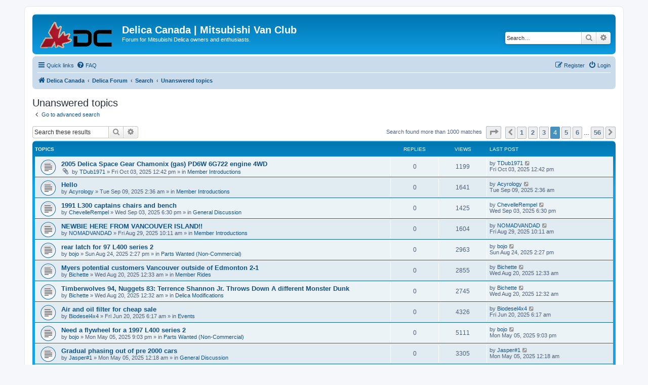

--- FILE ---
content_type: text/html; charset=UTF-8
request_url: https://delica.ca/forum/search.php?st=0&sk=t&sd=d&sr=topics&sid=bb0c43abbae557e2122b5a2d39371a5b&search_id=unanswered&start=54
body_size: 77853
content:
<!DOCTYPE html>
<html dir="ltr" lang="en-gb">
<head>
<meta charset="utf-8" />
<meta http-equiv="X-UA-Compatible" content="IE=edge">
<meta name="viewport" content="width=device-width, initial-scale=1" />

<title>Delica Canada | Mitsubishi Van Club - Unanswered topics</title>

	<link rel="alternate" type="application/atom+xml" title="Feed - Delica Canada | Mitsubishi Van Club" href="/forum/feed?sid=8b7e126043a26afd8c7197732a4cc587">	<link rel="alternate" type="application/atom+xml" title="Feed - News" href="/forum/feed/news?sid=8b7e126043a26afd8c7197732a4cc587">	<link rel="alternate" type="application/atom+xml" title="Feed - All forums" href="/forum/feed/forums?sid=8b7e126043a26afd8c7197732a4cc587">	<link rel="alternate" type="application/atom+xml" title="Feed - New Topics" href="/forum/feed/topics?sid=8b7e126043a26afd8c7197732a4cc587">	<link rel="alternate" type="application/atom+xml" title="Feed - Active Topics" href="/forum/feed/topics_active?sid=8b7e126043a26afd8c7197732a4cc587">			

<!--
	phpBB style name: prosilver
	Based on style:   prosilver (this is the default phpBB3 style)
	Original author:  Tom Beddard ( http://www.subBlue.com/ )
	Modified by:
-->

<link href="./assets/css/font-awesome.min.css?assets_version=66" rel="stylesheet">
<link href="./styles/prosilver/theme/stylesheet.css?assets_version=66" rel="stylesheet">
<link href="./styles/prosilver/theme/en/stylesheet.css?assets_version=66" rel="stylesheet">




<!--[if lte IE 9]>
	<link href="./styles/prosilver/theme/tweaks.css?assets_version=66" rel="stylesheet">
<![endif]-->


<link href="./ext/phpbb/ads/styles/all/theme/phpbbads.css?assets_version=66" rel="stylesheet" media="screen">



<link rel="shortcut icon" href="/forum/styles/prosilver/theme/images/favicon.ico" />
</head>
<body id="phpbb" class="nojs notouch section-search ltr ">


<div id="wrap" class="wrap">
	<a id="top" class="top-anchor" accesskey="t"></a>
	<div id="page-header">
		<div class="headerbar" role="banner">
					<div class="inner">

			<div id="site-description" class="site-description">
		<a id="logo" class="logo" href="http://delica.ca" title="Delica Canada">
					<span class="site_logo"></span>
				</a>
				<h1>Delica Canada | Mitsubishi Van Club</h1>
				<p>Forum for Mitsubishi Delica owners and enthusiasts.</p>
				<p class="skiplink"><a href="#start_here">Skip to content</a></p>
			</div>

									<div id="search-box" class="search-box search-header" role="search">
				<form action="./search.php?sid=8b7e126043a26afd8c7197732a4cc587" method="get" id="search">
				<fieldset>
					<input name="keywords" id="keywords" type="search" maxlength="128" title="Search for keywords" class="inputbox search tiny" size="20" value="" placeholder="Search…" />
					<button class="button button-search" type="submit" title="Search">
						<i class="icon fa-search fa-fw" aria-hidden="true"></i><span class="sr-only">Search</span>
					</button>
					<a href="./search.php?sid=8b7e126043a26afd8c7197732a4cc587" class="button button-search-end" title="Advanced search">
						<i class="icon fa-cog fa-fw" aria-hidden="true"></i><span class="sr-only">Advanced search</span>
					</a>
					<input type="hidden" name="sid" value="8b7e126043a26afd8c7197732a4cc587" />

				</fieldset>
				</form>
			</div>
						
			</div>
					</div>
				<div class="navbar" role="navigation">
	<div class="inner">

	<ul id="nav-main" class="nav-main linklist" role="menubar">

		<li id="quick-links" class="quick-links dropdown-container responsive-menu" data-skip-responsive="true">
			<a href="#" class="dropdown-trigger">
				<i class="icon fa-bars fa-fw" aria-hidden="true"></i><span>Quick links</span>
			</a>
			<div class="dropdown">
				<div class="pointer"><div class="pointer-inner"></div></div>
				<ul class="dropdown-contents" role="menu">
					
											<li class="separator"></li>
																									<li>
								<a href="./search.php?search_id=unanswered&amp;sid=8b7e126043a26afd8c7197732a4cc587" role="menuitem">
									<i class="icon fa-file-o fa-fw icon-gray" aria-hidden="true"></i><span>Unanswered topics</span>
								</a>
							</li>
							<li>
								<a href="./search.php?search_id=active_topics&amp;sid=8b7e126043a26afd8c7197732a4cc587" role="menuitem">
									<i class="icon fa-file-o fa-fw icon-blue" aria-hidden="true"></i><span>Active topics</span>
								</a>
							</li>
							<li class="separator"></li>
							<li>
								<a href="./search.php?sid=8b7e126043a26afd8c7197732a4cc587" role="menuitem">
									<i class="icon fa-search fa-fw" aria-hidden="true"></i><span>Search</span>
								</a>
							</li>
					
										<li class="separator"></li>

									</ul>
			</div>
		</li>

				<li data-skip-responsive="true">
			<a href="/forum/help/faq?sid=8b7e126043a26afd8c7197732a4cc587" rel="help" title="Frequently Asked Questions" role="menuitem">
				<i class="icon fa-question-circle fa-fw" aria-hidden="true"></i><span>FAQ</span>
			</a>
		</li>
						
			<li class="rightside"  data-skip-responsive="true">
			<a href="./ucp.php?mode=login&amp;redirect=search.php%3Fsd%3Dd%26search_id%3Dunanswered%26sk%3Dt%26sr%3Dtopics%26st%3D0%26start%3D54&amp;sid=8b7e126043a26afd8c7197732a4cc587" title="Login" accesskey="x" role="menuitem">
				<i class="icon fa-power-off fa-fw" aria-hidden="true"></i><span>Login</span>
			</a>
		</li>
					<li class="rightside" data-skip-responsive="true">
				<a href="./ucp.php?mode=register&amp;sid=8b7e126043a26afd8c7197732a4cc587" role="menuitem">
					<i class="icon fa-pencil-square-o  fa-fw" aria-hidden="true"></i><span>Register</span>
				</a>
			</li>
						</ul>

	<ul id="nav-breadcrumbs" class="nav-breadcrumbs linklist navlinks" role="menubar">
				
		
		<li class="breadcrumbs" itemscope itemtype="https://schema.org/BreadcrumbList">

							<span class="crumb" itemtype="https://schema.org/ListItem" itemprop="itemListElement" itemscope><a itemprop="item" href="http://delica.ca" data-navbar-reference="home"><i class="icon fa-home fa-fw" aria-hidden="true"></i><span itemprop="name">Delica Canada</span></a><meta itemprop="position" content="1" /></span>
			
							<span class="crumb" itemtype="https://schema.org/ListItem" itemprop="itemListElement" itemscope><a itemprop="item" href="./index.php?sid=8b7e126043a26afd8c7197732a4cc587" accesskey="h" data-navbar-reference="index"><span itemprop="name">Delica Forum</span></a><meta itemprop="position" content="2" /></span>

											
								<span class="crumb" itemtype="https://schema.org/ListItem" itemprop="itemListElement" itemscope><a itemprop="item" href="./search.php?sid=8b7e126043a26afd8c7197732a4cc587"><span itemprop="name">Search</span></a><meta itemprop="position" content="3" /></span>
															
								<span class="crumb" itemtype="https://schema.org/ListItem" itemprop="itemListElement" itemscope><a itemprop="item" href="./search.php?search_id=unanswered&amp;sid=8b7e126043a26afd8c7197732a4cc587"><span itemprop="name">Unanswered topics</span></a><meta itemprop="position" content="4" /></span>
							
					</li>

		
					<li class="rightside responsive-search">
				<a href="./search.php?sid=8b7e126043a26afd8c7197732a4cc587" title="View the advanced search options" role="menuitem">
					<i class="icon fa-search fa-fw" aria-hidden="true"></i><span class="sr-only">Search</span>
				</a>
			</li>
			</ul>

	</div>
</div>
	</div>

	
	<a id="start_here" class="anchor"></a>
	<div id="page-body" class="page-body" role="main">
		
		

<h2 class="searchresults-title">Unanswered topics</h2>

	<p class="advanced-search-link">
		<a class="arrow-left" href="./search.php?sid=8b7e126043a26afd8c7197732a4cc587" title="Advanced search">
			<i class="icon fa-angle-left fa-fw icon-black" aria-hidden="true"></i><span>Go to advanced search</span>
		</a>
	</p>


	<div class="action-bar bar-top">

			<div class="search-box" role="search">
			<form method="post" action="./search.php?st=0&amp;sk=t&amp;sd=d&amp;sr=topics&amp;sid=8b7e126043a26afd8c7197732a4cc587&amp;search_id=unanswered">
			<fieldset>
				<input class="inputbox search tiny" type="search" name="add_keywords" id="add_keywords" value="" placeholder="Search these results" />
				<button class="button button-search" type="submit" title="Search">
					<i class="icon fa-search fa-fw" aria-hidden="true"></i><span class="sr-only">Search</span>
				</button>
				<a href="./search.php?sid=8b7e126043a26afd8c7197732a4cc587" class="button button-search-end" title="Advanced search">
					<i class="icon fa-cog fa-fw" aria-hidden="true"></i><span class="sr-only">Advanced search</span>
				</a>
			</fieldset>
			</form>
		</div>
	
		
		<div class="pagination">
						Search found more than 1000 matches
							<ul>
	<li class="dropdown-container dropdown-button-control dropdown-page-jump page-jump">
		<a class="button button-icon-only dropdown-trigger" href="#" title="Click to jump to page…" role="button"><i class="icon fa-level-down fa-rotate-270" aria-hidden="true"></i><span class="sr-only">Page <strong>4</strong> of <strong>56</strong></span></a>
		<div class="dropdown">
			<div class="pointer"><div class="pointer-inner"></div></div>
			<ul class="dropdown-contents">
				<li>Jump to page:</li>
				<li class="page-jump-form">
					<input type="number" name="page-number" min="1" max="999999" title="Enter the page number you wish to go to" class="inputbox tiny" data-per-page="18" data-base-url=".&#x2F;search.php&#x3F;st&#x3D;0&amp;amp&#x3B;sk&#x3D;t&amp;amp&#x3B;sd&#x3D;d&amp;amp&#x3B;sr&#x3D;topics&amp;amp&#x3B;sid&#x3D;8b7e126043a26afd8c7197732a4cc587&amp;amp&#x3B;search_id&#x3D;unanswered" data-start-name="start" />
					<input class="button2" value="Go" type="button" />
				</li>
			</ul>
		</div>
	</li>
			<li class="arrow previous"><a class="button button-icon-only" href="./search.php?st=0&amp;sk=t&amp;sd=d&amp;sr=topics&amp;sid=8b7e126043a26afd8c7197732a4cc587&amp;search_id=unanswered&amp;start=36" rel="prev" role="button"><i class="icon fa-chevron-left fa-fw" aria-hidden="true"></i><span class="sr-only">Previous</span></a></li>
				<li><a class="button" href="./search.php?st=0&amp;sk=t&amp;sd=d&amp;sr=topics&amp;sid=8b7e126043a26afd8c7197732a4cc587&amp;search_id=unanswered" role="button">1</a></li>
				<li><a class="button" href="./search.php?st=0&amp;sk=t&amp;sd=d&amp;sr=topics&amp;sid=8b7e126043a26afd8c7197732a4cc587&amp;search_id=unanswered&amp;start=18" role="button">2</a></li>
				<li><a class="button" href="./search.php?st=0&amp;sk=t&amp;sd=d&amp;sr=topics&amp;sid=8b7e126043a26afd8c7197732a4cc587&amp;search_id=unanswered&amp;start=36" role="button">3</a></li>
			<li class="active"><span>4</span></li>
				<li><a class="button" href="./search.php?st=0&amp;sk=t&amp;sd=d&amp;sr=topics&amp;sid=8b7e126043a26afd8c7197732a4cc587&amp;search_id=unanswered&amp;start=72" role="button">5</a></li>
				<li><a class="button" href="./search.php?st=0&amp;sk=t&amp;sd=d&amp;sr=topics&amp;sid=8b7e126043a26afd8c7197732a4cc587&amp;search_id=unanswered&amp;start=90" role="button">6</a></li>
			<li class="ellipsis" role="separator"><span>…</span></li>
				<li><a class="button" href="./search.php?st=0&amp;sk=t&amp;sd=d&amp;sr=topics&amp;sid=8b7e126043a26afd8c7197732a4cc587&amp;search_id=unanswered&amp;start=990" role="button">56</a></li>
				<li class="arrow next"><a class="button button-icon-only" href="./search.php?st=0&amp;sk=t&amp;sd=d&amp;sr=topics&amp;sid=8b7e126043a26afd8c7197732a4cc587&amp;search_id=unanswered&amp;start=72" rel="next" role="button"><i class="icon fa-chevron-right fa-fw" aria-hidden="true"></i><span class="sr-only">Next</span></a></li>
	</ul>
					</div>
	</div>


		<div class="forumbg">

		<div class="inner">
		<ul class="topiclist">
			<li class="header">
				<dl class="row-item">
					<dt><div class="list-inner">Topics</div></dt>
					<dd class="posts">Replies</dd>
					<dd class="views">Views</dd>
					<dd class="lastpost"><span>Last post</span></dd>
									</dl>
			</li>
		</ul>
		<ul class="topiclist topics">

								<li class="row bg1">
				<dl class="row-item topic_read">
					<dt title="There are no new unread posts for this topic.">
												<div class="list-inner">
																					<a href="./viewtopic.php?t=20380&amp;sid=8b7e126043a26afd8c7197732a4cc587" class="topictitle">2005 Delica Space Gear Chamonix (gas) PD6W 6G722 engine 4WD</a>
																												<br />
							
															<div class="responsive-show" style="display: none;">
									Last post by <a href="./memberlist.php?mode=viewprofile&amp;u=17482&amp;sid=8b7e126043a26afd8c7197732a4cc587" class="username">TDub1971</a> &laquo; <a href="./viewtopic.php?p=143448&amp;sid=8b7e126043a26afd8c7197732a4cc587#p143448" title="Go to last post"><time datetime="2025-10-03T19:42:27+00:00">Fri Oct 03, 2025 12:42 pm</time></a>
									<br />Posted in <a href="./viewforum.php?f=20&amp;sid=8b7e126043a26afd8c7197732a4cc587">Member Introductions</a>
								</div>
														
							<div class="responsive-hide left-box">
																<i class="icon fa-paperclip fa-fw" aria-hidden="true"></i>																by <a href="./memberlist.php?mode=viewprofile&amp;u=17482&amp;sid=8b7e126043a26afd8c7197732a4cc587" class="username">TDub1971</a> &raquo; <time datetime="2025-10-03T19:42:27+00:00">Fri Oct 03, 2025 12:42 pm</time> &raquo; in <a href="./viewforum.php?f=20&amp;sid=8b7e126043a26afd8c7197732a4cc587">Member Introductions</a>
															</div>

							
													</div>
					</dt>
					<dd class="posts">0 <dfn>Replies</dfn></dd>
					<dd class="views">1199 <dfn>Views</dfn></dd>
					<dd class="lastpost">
						<span><dfn>Last post </dfn>by <a href="./memberlist.php?mode=viewprofile&amp;u=17482&amp;sid=8b7e126043a26afd8c7197732a4cc587" class="username">TDub1971</a>															<a href="./viewtopic.php?p=143448&amp;sid=8b7e126043a26afd8c7197732a4cc587#p143448" title="Go to last post">
									<i class="icon fa-external-link-square fa-fw icon-lightgray icon-md" aria-hidden="true"></i><span class="sr-only"></span>
								</a>
														<br /><time datetime="2025-10-03T19:42:27+00:00">Fri Oct 03, 2025 12:42 pm</time>
						</span>
					</dd>
									</dl>
			</li>
											<li class="row bg2">
				<dl class="row-item topic_read">
					<dt title="There are no new unread posts for this topic.">
												<div class="list-inner">
																					<a href="./viewtopic.php?t=20372&amp;sid=8b7e126043a26afd8c7197732a4cc587" class="topictitle">Hello</a>
																												<br />
							
															<div class="responsive-show" style="display: none;">
									Last post by <a href="./memberlist.php?mode=viewprofile&amp;u=17530&amp;sid=8b7e126043a26afd8c7197732a4cc587" class="username">Acyrology</a> &laquo; <a href="./viewtopic.php?p=143439&amp;sid=8b7e126043a26afd8c7197732a4cc587#p143439" title="Go to last post"><time datetime="2025-09-09T09:36:43+00:00">Tue Sep 09, 2025 2:36 am</time></a>
									<br />Posted in <a href="./viewforum.php?f=20&amp;sid=8b7e126043a26afd8c7197732a4cc587">Member Introductions</a>
								</div>
														
							<div class="responsive-hide left-box">
																																by <a href="./memberlist.php?mode=viewprofile&amp;u=17530&amp;sid=8b7e126043a26afd8c7197732a4cc587" class="username">Acyrology</a> &raquo; <time datetime="2025-09-09T09:36:43+00:00">Tue Sep 09, 2025 2:36 am</time> &raquo; in <a href="./viewforum.php?f=20&amp;sid=8b7e126043a26afd8c7197732a4cc587">Member Introductions</a>
															</div>

							
													</div>
					</dt>
					<dd class="posts">0 <dfn>Replies</dfn></dd>
					<dd class="views">1641 <dfn>Views</dfn></dd>
					<dd class="lastpost">
						<span><dfn>Last post </dfn>by <a href="./memberlist.php?mode=viewprofile&amp;u=17530&amp;sid=8b7e126043a26afd8c7197732a4cc587" class="username">Acyrology</a>															<a href="./viewtopic.php?p=143439&amp;sid=8b7e126043a26afd8c7197732a4cc587#p143439" title="Go to last post">
									<i class="icon fa-external-link-square fa-fw icon-lightgray icon-md" aria-hidden="true"></i><span class="sr-only"></span>
								</a>
														<br /><time datetime="2025-09-09T09:36:43+00:00">Tue Sep 09, 2025 2:36 am</time>
						</span>
					</dd>
									</dl>
			</li>
											<li class="row bg1">
				<dl class="row-item topic_read">
					<dt title="There are no new unread posts for this topic.">
												<div class="list-inner">
																					<a href="./viewtopic.php?t=20370&amp;sid=8b7e126043a26afd8c7197732a4cc587" class="topictitle">1991 L300 captains chairs and bench</a>
																												<br />
							
															<div class="responsive-show" style="display: none;">
									Last post by <a href="./memberlist.php?mode=viewprofile&amp;u=17545&amp;sid=8b7e126043a26afd8c7197732a4cc587" class="username">ChevelleRempel</a> &laquo; <a href="./viewtopic.php?p=143437&amp;sid=8b7e126043a26afd8c7197732a4cc587#p143437" title="Go to last post"><time datetime="2025-09-04T01:30:38+00:00">Wed Sep 03, 2025 6:30 pm</time></a>
									<br />Posted in <a href="./viewforum.php?f=9&amp;sid=8b7e126043a26afd8c7197732a4cc587">General Discussion</a>
								</div>
														
							<div class="responsive-hide left-box">
																																by <a href="./memberlist.php?mode=viewprofile&amp;u=17545&amp;sid=8b7e126043a26afd8c7197732a4cc587" class="username">ChevelleRempel</a> &raquo; <time datetime="2025-09-04T01:30:38+00:00">Wed Sep 03, 2025 6:30 pm</time> &raquo; in <a href="./viewforum.php?f=9&amp;sid=8b7e126043a26afd8c7197732a4cc587">General Discussion</a>
															</div>

							
													</div>
					</dt>
					<dd class="posts">0 <dfn>Replies</dfn></dd>
					<dd class="views">1425 <dfn>Views</dfn></dd>
					<dd class="lastpost">
						<span><dfn>Last post </dfn>by <a href="./memberlist.php?mode=viewprofile&amp;u=17545&amp;sid=8b7e126043a26afd8c7197732a4cc587" class="username">ChevelleRempel</a>															<a href="./viewtopic.php?p=143437&amp;sid=8b7e126043a26afd8c7197732a4cc587#p143437" title="Go to last post">
									<i class="icon fa-external-link-square fa-fw icon-lightgray icon-md" aria-hidden="true"></i><span class="sr-only"></span>
								</a>
														<br /><time datetime="2025-09-04T01:30:38+00:00">Wed Sep 03, 2025 6:30 pm</time>
						</span>
					</dd>
									</dl>
			</li>
											<li class="row bg2">
				<dl class="row-item topic_read">
					<dt title="There are no new unread posts for this topic.">
												<div class="list-inner">
																					<a href="./viewtopic.php?t=20369&amp;sid=8b7e126043a26afd8c7197732a4cc587" class="topictitle">NEWBIE HERE FROM VANCOUVER ISLAND!!</a>
																												<br />
							
															<div class="responsive-show" style="display: none;">
									Last post by <a href="./memberlist.php?mode=viewprofile&amp;u=17536&amp;sid=8b7e126043a26afd8c7197732a4cc587" class="username">NOMADVANDAD</a> &laquo; <a href="./viewtopic.php?p=143436&amp;sid=8b7e126043a26afd8c7197732a4cc587#p143436" title="Go to last post"><time datetime="2025-08-29T17:11:09+00:00">Fri Aug 29, 2025 10:11 am</time></a>
									<br />Posted in <a href="./viewforum.php?f=20&amp;sid=8b7e126043a26afd8c7197732a4cc587">Member Introductions</a>
								</div>
														
							<div class="responsive-hide left-box">
																																by <a href="./memberlist.php?mode=viewprofile&amp;u=17536&amp;sid=8b7e126043a26afd8c7197732a4cc587" class="username">NOMADVANDAD</a> &raquo; <time datetime="2025-08-29T17:11:09+00:00">Fri Aug 29, 2025 10:11 am</time> &raquo; in <a href="./viewforum.php?f=20&amp;sid=8b7e126043a26afd8c7197732a4cc587">Member Introductions</a>
															</div>

							
													</div>
					</dt>
					<dd class="posts">0 <dfn>Replies</dfn></dd>
					<dd class="views">1604 <dfn>Views</dfn></dd>
					<dd class="lastpost">
						<span><dfn>Last post </dfn>by <a href="./memberlist.php?mode=viewprofile&amp;u=17536&amp;sid=8b7e126043a26afd8c7197732a4cc587" class="username">NOMADVANDAD</a>															<a href="./viewtopic.php?p=143436&amp;sid=8b7e126043a26afd8c7197732a4cc587#p143436" title="Go to last post">
									<i class="icon fa-external-link-square fa-fw icon-lightgray icon-md" aria-hidden="true"></i><span class="sr-only"></span>
								</a>
														<br /><time datetime="2025-08-29T17:11:09+00:00">Fri Aug 29, 2025 10:11 am</time>
						</span>
					</dd>
									</dl>
			</li>
											<li class="row bg1">
				<dl class="row-item topic_read">
					<dt title="There are no new unread posts for this topic.">
												<div class="list-inner">
																					<a href="./viewtopic.php?t=20368&amp;sid=8b7e126043a26afd8c7197732a4cc587" class="topictitle">rear latch for 97 L400 series 2</a>
																												<br />
							
															<div class="responsive-show" style="display: none;">
									Last post by <a href="./memberlist.php?mode=viewprofile&amp;u=11875&amp;sid=8b7e126043a26afd8c7197732a4cc587" class="username">bojo</a> &laquo; <a href="./viewtopic.php?p=143434&amp;sid=8b7e126043a26afd8c7197732a4cc587#p143434" title="Go to last post"><time datetime="2025-08-24T21:27:08+00:00">Sun Aug 24, 2025 2:27 pm</time></a>
									<br />Posted in <a href="./viewforum.php?f=60&amp;sid=8b7e126043a26afd8c7197732a4cc587">Parts Wanted (Non-Commercial)</a>
								</div>
														
							<div class="responsive-hide left-box">
																																by <a href="./memberlist.php?mode=viewprofile&amp;u=11875&amp;sid=8b7e126043a26afd8c7197732a4cc587" class="username">bojo</a> &raquo; <time datetime="2025-08-24T21:27:08+00:00">Sun Aug 24, 2025 2:27 pm</time> &raquo; in <a href="./viewforum.php?f=60&amp;sid=8b7e126043a26afd8c7197732a4cc587">Parts Wanted (Non-Commercial)</a>
															</div>

							
													</div>
					</dt>
					<dd class="posts">0 <dfn>Replies</dfn></dd>
					<dd class="views">2963 <dfn>Views</dfn></dd>
					<dd class="lastpost">
						<span><dfn>Last post </dfn>by <a href="./memberlist.php?mode=viewprofile&amp;u=11875&amp;sid=8b7e126043a26afd8c7197732a4cc587" class="username">bojo</a>															<a href="./viewtopic.php?p=143434&amp;sid=8b7e126043a26afd8c7197732a4cc587#p143434" title="Go to last post">
									<i class="icon fa-external-link-square fa-fw icon-lightgray icon-md" aria-hidden="true"></i><span class="sr-only"></span>
								</a>
														<br /><time datetime="2025-08-24T21:27:08+00:00">Sun Aug 24, 2025 2:27 pm</time>
						</span>
					</dd>
									</dl>
			</li>
											<li class="row bg2">
				<dl class="row-item topic_read">
					<dt title="There are no new unread posts for this topic.">
												<div class="list-inner">
																					<a href="./viewtopic.php?t=20367&amp;sid=8b7e126043a26afd8c7197732a4cc587" class="topictitle">Myers potential customers Vancouver outside of Edmonton 2-1</a>
																												<br />
							
															<div class="responsive-show" style="display: none;">
									Last post by <a href="./memberlist.php?mode=viewprofile&amp;u=17534&amp;sid=8b7e126043a26afd8c7197732a4cc587" class="username">Bichette</a> &laquo; <a href="./viewtopic.php?p=143433&amp;sid=8b7e126043a26afd8c7197732a4cc587#p143433" title="Go to last post"><time datetime="2025-08-20T07:33:47+00:00">Wed Aug 20, 2025 12:33 am</time></a>
									<br />Posted in <a href="./viewforum.php?f=27&amp;sid=8b7e126043a26afd8c7197732a4cc587">Member Rides</a>
								</div>
														
							<div class="responsive-hide left-box">
																																by <a href="./memberlist.php?mode=viewprofile&amp;u=17534&amp;sid=8b7e126043a26afd8c7197732a4cc587" class="username">Bichette</a> &raquo; <time datetime="2025-08-20T07:33:47+00:00">Wed Aug 20, 2025 12:33 am</time> &raquo; in <a href="./viewforum.php?f=27&amp;sid=8b7e126043a26afd8c7197732a4cc587">Member Rides</a>
															</div>

							
													</div>
					</dt>
					<dd class="posts">0 <dfn>Replies</dfn></dd>
					<dd class="views">2855 <dfn>Views</dfn></dd>
					<dd class="lastpost">
						<span><dfn>Last post </dfn>by <a href="./memberlist.php?mode=viewprofile&amp;u=17534&amp;sid=8b7e126043a26afd8c7197732a4cc587" class="username">Bichette</a>															<a href="./viewtopic.php?p=143433&amp;sid=8b7e126043a26afd8c7197732a4cc587#p143433" title="Go to last post">
									<i class="icon fa-external-link-square fa-fw icon-lightgray icon-md" aria-hidden="true"></i><span class="sr-only"></span>
								</a>
														<br /><time datetime="2025-08-20T07:33:47+00:00">Wed Aug 20, 2025 12:33 am</time>
						</span>
					</dd>
									</dl>
			</li>
											<li class="row bg1">
				<dl class="row-item topic_read">
					<dt title="There are no new unread posts for this topic.">
												<div class="list-inner">
																					<a href="./viewtopic.php?t=20364&amp;sid=8b7e126043a26afd8c7197732a4cc587" class="topictitle">Timberwolves 94,  Nuggets 83: Terrence Shannon Jr. Throws Down A different Monster Dunk</a>
																												<br />
							
															<div class="responsive-show" style="display: none;">
									Last post by <a href="./memberlist.php?mode=viewprofile&amp;u=17534&amp;sid=8b7e126043a26afd8c7197732a4cc587" class="username">Bichette</a> &laquo; <a href="./viewtopic.php?p=143430&amp;sid=8b7e126043a26afd8c7197732a4cc587#p143430" title="Go to last post"><time datetime="2025-08-20T07:32:20+00:00">Wed Aug 20, 2025 12:32 am</time></a>
									<br />Posted in <a href="./viewforum.php?f=10&amp;sid=8b7e126043a26afd8c7197732a4cc587">Delica Modifications</a>
								</div>
														
							<div class="responsive-hide left-box">
																																by <a href="./memberlist.php?mode=viewprofile&amp;u=17534&amp;sid=8b7e126043a26afd8c7197732a4cc587" class="username">Bichette</a> &raquo; <time datetime="2025-08-20T07:32:20+00:00">Wed Aug 20, 2025 12:32 am</time> &raquo; in <a href="./viewforum.php?f=10&amp;sid=8b7e126043a26afd8c7197732a4cc587">Delica Modifications</a>
															</div>

							
													</div>
					</dt>
					<dd class="posts">0 <dfn>Replies</dfn></dd>
					<dd class="views">2745 <dfn>Views</dfn></dd>
					<dd class="lastpost">
						<span><dfn>Last post </dfn>by <a href="./memberlist.php?mode=viewprofile&amp;u=17534&amp;sid=8b7e126043a26afd8c7197732a4cc587" class="username">Bichette</a>															<a href="./viewtopic.php?p=143430&amp;sid=8b7e126043a26afd8c7197732a4cc587#p143430" title="Go to last post">
									<i class="icon fa-external-link-square fa-fw icon-lightgray icon-md" aria-hidden="true"></i><span class="sr-only"></span>
								</a>
														<br /><time datetime="2025-08-20T07:32:20+00:00">Wed Aug 20, 2025 12:32 am</time>
						</span>
					</dd>
									</dl>
			</li>
											<li class="row bg2">
				<dl class="row-item topic_read">
					<dt title="There are no new unread posts for this topic.">
												<div class="list-inner">
																					<a href="./viewtopic.php?t=20357&amp;sid=8b7e126043a26afd8c7197732a4cc587" class="topictitle">Air and oil filter for cheap sale</a>
																												<br />
							
															<div class="responsive-show" style="display: none;">
									Last post by <a href="./memberlist.php?mode=viewprofile&amp;u=17519&amp;sid=8b7e126043a26afd8c7197732a4cc587" class="username">Biodesel4x4</a> &laquo; <a href="./viewtopic.php?p=143414&amp;sid=8b7e126043a26afd8c7197732a4cc587#p143414" title="Go to last post"><time datetime="2025-06-20T13:17:29+00:00">Fri Jun 20, 2025 6:17 am</time></a>
									<br />Posted in <a href="./viewforum.php?f=57&amp;sid=8b7e126043a26afd8c7197732a4cc587">Events</a>
								</div>
														
							<div class="responsive-hide left-box">
																																by <a href="./memberlist.php?mode=viewprofile&amp;u=17519&amp;sid=8b7e126043a26afd8c7197732a4cc587" class="username">Biodesel4x4</a> &raquo; <time datetime="2025-06-20T13:17:29+00:00">Fri Jun 20, 2025 6:17 am</time> &raquo; in <a href="./viewforum.php?f=57&amp;sid=8b7e126043a26afd8c7197732a4cc587">Events</a>
															</div>

							
													</div>
					</dt>
					<dd class="posts">0 <dfn>Replies</dfn></dd>
					<dd class="views">4326 <dfn>Views</dfn></dd>
					<dd class="lastpost">
						<span><dfn>Last post </dfn>by <a href="./memberlist.php?mode=viewprofile&amp;u=17519&amp;sid=8b7e126043a26afd8c7197732a4cc587" class="username">Biodesel4x4</a>															<a href="./viewtopic.php?p=143414&amp;sid=8b7e126043a26afd8c7197732a4cc587#p143414" title="Go to last post">
									<i class="icon fa-external-link-square fa-fw icon-lightgray icon-md" aria-hidden="true"></i><span class="sr-only"></span>
								</a>
														<br /><time datetime="2025-06-20T13:17:29+00:00">Fri Jun 20, 2025 6:17 am</time>
						</span>
					</dd>
									</dl>
			</li>
											<li class="row bg1">
				<dl class="row-item topic_read">
					<dt title="There are no new unread posts for this topic.">
												<div class="list-inner">
																					<a href="./viewtopic.php?t=20355&amp;sid=8b7e126043a26afd8c7197732a4cc587" class="topictitle">Need a flywheel for a 1997 L400 series 2</a>
																												<br />
							
															<div class="responsive-show" style="display: none;">
									Last post by <a href="./memberlist.php?mode=viewprofile&amp;u=11875&amp;sid=8b7e126043a26afd8c7197732a4cc587" class="username">bojo</a> &laquo; <a href="./viewtopic.php?p=143411&amp;sid=8b7e126043a26afd8c7197732a4cc587#p143411" title="Go to last post"><time datetime="2025-05-06T04:03:48+00:00">Mon May 05, 2025 9:03 pm</time></a>
									<br />Posted in <a href="./viewforum.php?f=60&amp;sid=8b7e126043a26afd8c7197732a4cc587">Parts Wanted (Non-Commercial)</a>
								</div>
														
							<div class="responsive-hide left-box">
																																by <a href="./memberlist.php?mode=viewprofile&amp;u=11875&amp;sid=8b7e126043a26afd8c7197732a4cc587" class="username">bojo</a> &raquo; <time datetime="2025-05-06T04:03:48+00:00">Mon May 05, 2025 9:03 pm</time> &raquo; in <a href="./viewforum.php?f=60&amp;sid=8b7e126043a26afd8c7197732a4cc587">Parts Wanted (Non-Commercial)</a>
															</div>

							
													</div>
					</dt>
					<dd class="posts">0 <dfn>Replies</dfn></dd>
					<dd class="views">5111 <dfn>Views</dfn></dd>
					<dd class="lastpost">
						<span><dfn>Last post </dfn>by <a href="./memberlist.php?mode=viewprofile&amp;u=11875&amp;sid=8b7e126043a26afd8c7197732a4cc587" class="username">bojo</a>															<a href="./viewtopic.php?p=143411&amp;sid=8b7e126043a26afd8c7197732a4cc587#p143411" title="Go to last post">
									<i class="icon fa-external-link-square fa-fw icon-lightgray icon-md" aria-hidden="true"></i><span class="sr-only"></span>
								</a>
														<br /><time datetime="2025-05-06T04:03:48+00:00">Mon May 05, 2025 9:03 pm</time>
						</span>
					</dd>
									</dl>
			</li>
											<li class="row bg2">
				<dl class="row-item topic_read">
					<dt title="There are no new unread posts for this topic.">
												<div class="list-inner">
																					<a href="./viewtopic.php?t=20354&amp;sid=8b7e126043a26afd8c7197732a4cc587" class="topictitle">Gradual phasing out of pre 2000 cars</a>
																												<br />
							
															<div class="responsive-show" style="display: none;">
									Last post by <a href="./memberlist.php?mode=viewprofile&amp;u=17454&amp;sid=8b7e126043a26afd8c7197732a4cc587" class="username">Jasper#1</a> &laquo; <a href="./viewtopic.php?p=143410&amp;sid=8b7e126043a26afd8c7197732a4cc587#p143410" title="Go to last post"><time datetime="2025-05-05T07:18:17+00:00">Mon May 05, 2025 12:18 am</time></a>
									<br />Posted in <a href="./viewforum.php?f=9&amp;sid=8b7e126043a26afd8c7197732a4cc587">General Discussion</a>
								</div>
														
							<div class="responsive-hide left-box">
																																by <a href="./memberlist.php?mode=viewprofile&amp;u=17454&amp;sid=8b7e126043a26afd8c7197732a4cc587" class="username">Jasper#1</a> &raquo; <time datetime="2025-05-05T07:18:17+00:00">Mon May 05, 2025 12:18 am</time> &raquo; in <a href="./viewforum.php?f=9&amp;sid=8b7e126043a26afd8c7197732a4cc587">General Discussion</a>
															</div>

							
													</div>
					</dt>
					<dd class="posts">0 <dfn>Replies</dfn></dd>
					<dd class="views">3305 <dfn>Views</dfn></dd>
					<dd class="lastpost">
						<span><dfn>Last post </dfn>by <a href="./memberlist.php?mode=viewprofile&amp;u=17454&amp;sid=8b7e126043a26afd8c7197732a4cc587" class="username">Jasper#1</a>															<a href="./viewtopic.php?p=143410&amp;sid=8b7e126043a26afd8c7197732a4cc587#p143410" title="Go to last post">
									<i class="icon fa-external-link-square fa-fw icon-lightgray icon-md" aria-hidden="true"></i><span class="sr-only"></span>
								</a>
														<br /><time datetime="2025-05-05T07:18:17+00:00">Mon May 05, 2025 12:18 am</time>
						</span>
					</dd>
									</dl>
			</li>
											<li class="row bg1">
				<dl class="row-item topic_read">
					<dt title="There are no new unread posts for this topic.">
												<div class="list-inner">
																					<a href="./viewtopic.php?t=20350&amp;sid=8b7e126043a26afd8c7197732a4cc587" class="topictitle">HELLO GUYS</a>
																												<br />
							
															<div class="responsive-show" style="display: none;">
									Last post by <a href="./memberlist.php?mode=viewprofile&amp;u=17486&amp;sid=8b7e126043a26afd8c7197732a4cc587" class="username">MADMIKE</a> &laquo; <a href="./viewtopic.php?p=143389&amp;sid=8b7e126043a26afd8c7197732a4cc587#p143389" title="Go to last post"><time datetime="2025-01-30T17:00:53+00:00">Thu Jan 30, 2025 10:00 am</time></a>
									<br />Posted in <a href="./viewforum.php?f=20&amp;sid=8b7e126043a26afd8c7197732a4cc587">Member Introductions</a>
								</div>
														
							<div class="responsive-hide left-box">
																																by <a href="./memberlist.php?mode=viewprofile&amp;u=17486&amp;sid=8b7e126043a26afd8c7197732a4cc587" class="username">MADMIKE</a> &raquo; <time datetime="2025-01-30T17:00:53+00:00">Thu Jan 30, 2025 10:00 am</time> &raquo; in <a href="./viewforum.php?f=20&amp;sid=8b7e126043a26afd8c7197732a4cc587">Member Introductions</a>
															</div>

							
													</div>
					</dt>
					<dd class="posts">0 <dfn>Replies</dfn></dd>
					<dd class="views">8006 <dfn>Views</dfn></dd>
					<dd class="lastpost">
						<span><dfn>Last post </dfn>by <a href="./memberlist.php?mode=viewprofile&amp;u=17486&amp;sid=8b7e126043a26afd8c7197732a4cc587" class="username">MADMIKE</a>															<a href="./viewtopic.php?p=143389&amp;sid=8b7e126043a26afd8c7197732a4cc587#p143389" title="Go to last post">
									<i class="icon fa-external-link-square fa-fw icon-lightgray icon-md" aria-hidden="true"></i><span class="sr-only"></span>
								</a>
														<br /><time datetime="2025-01-30T17:00:53+00:00">Thu Jan 30, 2025 10:00 am</time>
						</span>
					</dd>
									</dl>
			</li>
											<li class="row bg2">
				<dl class="row-item topic_read">
					<dt title="There are no new unread posts for this topic.">
												<div class="list-inner">
																					<a href="./viewtopic.php?t=20347&amp;sid=8b7e126043a26afd8c7197732a4cc587" class="topictitle">We're baaaack!</a>
																												<br />
							
															<div class="responsive-show" style="display: none;">
									Last post by <a href="./memberlist.php?mode=viewprofile&amp;u=17483&amp;sid=8b7e126043a26afd8c7197732a4cc587" class="username">YukonDruid</a> &laquo; <a href="./viewtopic.php?p=143383&amp;sid=8b7e126043a26afd8c7197732a4cc587#p143383" title="Go to last post"><time datetime="2025-01-22T01:07:04+00:00">Tue Jan 21, 2025 6:07 pm</time></a>
									<br />Posted in <a href="./viewforum.php?f=20&amp;sid=8b7e126043a26afd8c7197732a4cc587">Member Introductions</a>
								</div>
														
							<div class="responsive-hide left-box">
																																by <a href="./memberlist.php?mode=viewprofile&amp;u=17483&amp;sid=8b7e126043a26afd8c7197732a4cc587" class="username">YukonDruid</a> &raquo; <time datetime="2025-01-22T01:07:04+00:00">Tue Jan 21, 2025 6:07 pm</time> &raquo; in <a href="./viewforum.php?f=20&amp;sid=8b7e126043a26afd8c7197732a4cc587">Member Introductions</a>
															</div>

							
													</div>
					</dt>
					<dd class="posts">0 <dfn>Replies</dfn></dd>
					<dd class="views">5509 <dfn>Views</dfn></dd>
					<dd class="lastpost">
						<span><dfn>Last post </dfn>by <a href="./memberlist.php?mode=viewprofile&amp;u=17483&amp;sid=8b7e126043a26afd8c7197732a4cc587" class="username">YukonDruid</a>															<a href="./viewtopic.php?p=143383&amp;sid=8b7e126043a26afd8c7197732a4cc587#p143383" title="Go to last post">
									<i class="icon fa-external-link-square fa-fw icon-lightgray icon-md" aria-hidden="true"></i><span class="sr-only"></span>
								</a>
														<br /><time datetime="2025-01-22T01:07:04+00:00">Tue Jan 21, 2025 6:07 pm</time>
						</span>
					</dd>
									</dl>
			</li>
											<li class="row bg1">
				<dl class="row-item topic_read">
					<dt title="There are no new unread posts for this topic.">
												<div class="list-inner">
																					<a href="./viewtopic.php?t=20345&amp;sid=8b7e126043a26afd8c7197732a4cc587" class="topictitle">L400 for sale in BC</a>
																												<br />
							
															<div class="responsive-show" style="display: none;">
									Last post by <a href="./memberlist.php?mode=viewprofile&amp;u=17470&amp;sid=8b7e126043a26afd8c7197732a4cc587" class="username">ClayRose</a> &laquo; <a href="./viewtopic.php?p=143377&amp;sid=8b7e126043a26afd8c7197732a4cc587#p143377" title="Go to last post"><time datetime="2024-12-17T17:48:09+00:00">Tue Dec 17, 2024 10:48 am</time></a>
									<br />Posted in <a href="./viewforum.php?f=9&amp;sid=8b7e126043a26afd8c7197732a4cc587">General Discussion</a>
								</div>
														
							<div class="responsive-hide left-box">
																																by <a href="./memberlist.php?mode=viewprofile&amp;u=17470&amp;sid=8b7e126043a26afd8c7197732a4cc587" class="username">ClayRose</a> &raquo; <time datetime="2024-12-17T17:48:09+00:00">Tue Dec 17, 2024 10:48 am</time> &raquo; in <a href="./viewforum.php?f=9&amp;sid=8b7e126043a26afd8c7197732a4cc587">General Discussion</a>
															</div>

							
													</div>
					</dt>
					<dd class="posts">0 <dfn>Replies</dfn></dd>
					<dd class="views">11409 <dfn>Views</dfn></dd>
					<dd class="lastpost">
						<span><dfn>Last post </dfn>by <a href="./memberlist.php?mode=viewprofile&amp;u=17470&amp;sid=8b7e126043a26afd8c7197732a4cc587" class="username">ClayRose</a>															<a href="./viewtopic.php?p=143377&amp;sid=8b7e126043a26afd8c7197732a4cc587#p143377" title="Go to last post">
									<i class="icon fa-external-link-square fa-fw icon-lightgray icon-md" aria-hidden="true"></i><span class="sr-only"></span>
								</a>
														<br /><time datetime="2024-12-17T17:48:09+00:00">Tue Dec 17, 2024 10:48 am</time>
						</span>
					</dd>
									</dl>
			</li>
											<li class="row bg2">
				<dl class="row-item topic_read">
					<dt title="There are no new unread posts for this topic.">
												<div class="list-inner">
																					<a href="./viewtopic.php?t=20344&amp;sid=8b7e126043a26afd8c7197732a4cc587" class="topictitle">New Member</a>
																												<br />
							
															<div class="responsive-show" style="display: none;">
									Last post by <a href="./memberlist.php?mode=viewprofile&amp;u=17469&amp;sid=8b7e126043a26afd8c7197732a4cc587" class="username">Piddling</a> &laquo; <a href="./viewtopic.php?p=143376&amp;sid=8b7e126043a26afd8c7197732a4cc587#p143376" title="Go to last post"><time datetime="2024-12-16T09:35:00+00:00">Mon Dec 16, 2024 2:35 am</time></a>
									<br />Posted in <a href="./viewforum.php?f=20&amp;sid=8b7e126043a26afd8c7197732a4cc587">Member Introductions</a>
								</div>
														
							<div class="responsive-hide left-box">
																																by <a href="./memberlist.php?mode=viewprofile&amp;u=17469&amp;sid=8b7e126043a26afd8c7197732a4cc587" class="username">Piddling</a> &raquo; <time datetime="2024-12-16T09:35:00+00:00">Mon Dec 16, 2024 2:35 am</time> &raquo; in <a href="./viewforum.php?f=20&amp;sid=8b7e126043a26afd8c7197732a4cc587">Member Introductions</a>
															</div>

							
													</div>
					</dt>
					<dd class="posts">0 <dfn>Replies</dfn></dd>
					<dd class="views">6571 <dfn>Views</dfn></dd>
					<dd class="lastpost">
						<span><dfn>Last post </dfn>by <a href="./memberlist.php?mode=viewprofile&amp;u=17469&amp;sid=8b7e126043a26afd8c7197732a4cc587" class="username">Piddling</a>															<a href="./viewtopic.php?p=143376&amp;sid=8b7e126043a26afd8c7197732a4cc587#p143376" title="Go to last post">
									<i class="icon fa-external-link-square fa-fw icon-lightgray icon-md" aria-hidden="true"></i><span class="sr-only"></span>
								</a>
														<br /><time datetime="2024-12-16T09:35:00+00:00">Mon Dec 16, 2024 2:35 am</time>
						</span>
					</dd>
									</dl>
			</li>
											<li class="row bg1">
				<dl class="row-item topic_read">
					<dt title="There are no new unread posts for this topic.">
												<div class="list-inner">
																					<a href="./viewtopic.php?t=20341&amp;sid=8b7e126043a26afd8c7197732a4cc587" class="topictitle">New owner in Toronto</a>
																												<br />
							
															<div class="responsive-show" style="display: none;">
									Last post by <a href="./memberlist.php?mode=viewprofile&amp;u=17466&amp;sid=8b7e126043a26afd8c7197732a4cc587" class="username">Lsyz</a> &laquo; <a href="./viewtopic.php?p=143373&amp;sid=8b7e126043a26afd8c7197732a4cc587#p143373" title="Go to last post"><time datetime="2024-11-25T07:05:52+00:00">Mon Nov 25, 2024 12:05 am</time></a>
									<br />Posted in <a href="./viewforum.php?f=20&amp;sid=8b7e126043a26afd8c7197732a4cc587">Member Introductions</a>
								</div>
														
							<div class="responsive-hide left-box">
																																by <a href="./memberlist.php?mode=viewprofile&amp;u=17466&amp;sid=8b7e126043a26afd8c7197732a4cc587" class="username">Lsyz</a> &raquo; <time datetime="2024-11-25T07:05:52+00:00">Mon Nov 25, 2024 12:05 am</time> &raquo; in <a href="./viewforum.php?f=20&amp;sid=8b7e126043a26afd8c7197732a4cc587">Member Introductions</a>
															</div>

							
													</div>
					</dt>
					<dd class="posts">0 <dfn>Replies</dfn></dd>
					<dd class="views">7325 <dfn>Views</dfn></dd>
					<dd class="lastpost">
						<span><dfn>Last post </dfn>by <a href="./memberlist.php?mode=viewprofile&amp;u=17466&amp;sid=8b7e126043a26afd8c7197732a4cc587" class="username">Lsyz</a>															<a href="./viewtopic.php?p=143373&amp;sid=8b7e126043a26afd8c7197732a4cc587#p143373" title="Go to last post">
									<i class="icon fa-external-link-square fa-fw icon-lightgray icon-md" aria-hidden="true"></i><span class="sr-only"></span>
								</a>
														<br /><time datetime="2024-11-25T07:05:52+00:00">Mon Nov 25, 2024 12:05 am</time>
						</span>
					</dd>
									</dl>
			</li>
											<li class="row bg2">
				<dl class="row-item topic_read">
					<dt title="There are no new unread posts for this topic.">
												<div class="list-inner">
																					<a href="./viewtopic.php?t=20339&amp;sid=8b7e126043a26afd8c7197732a4cc587" class="topictitle">L300 Transmission Cooler Wanted!</a>
																												<br />
							
															<div class="responsive-show" style="display: none;">
									Last post by <a href="./memberlist.php?mode=viewprofile&amp;u=17458&amp;sid=8b7e126043a26afd8c7197732a4cc587" class="username">Deli1993</a> &laquo; <a href="./viewtopic.php?p=143368&amp;sid=8b7e126043a26afd8c7197732a4cc587#p143368" title="Go to last post"><time datetime="2024-11-01T02:26:35+00:00">Thu Oct 31, 2024 7:26 pm</time></a>
									<br />Posted in <a href="./viewforum.php?f=6&amp;sid=8b7e126043a26afd8c7197732a4cc587">L300 Technical</a>
								</div>
														
							<div class="responsive-hide left-box">
																																by <a href="./memberlist.php?mode=viewprofile&amp;u=17458&amp;sid=8b7e126043a26afd8c7197732a4cc587" class="username">Deli1993</a> &raquo; <time datetime="2024-11-01T02:26:35+00:00">Thu Oct 31, 2024 7:26 pm</time> &raquo; in <a href="./viewforum.php?f=6&amp;sid=8b7e126043a26afd8c7197732a4cc587">L300 Technical</a>
															</div>

							
													</div>
					</dt>
					<dd class="posts">0 <dfn>Replies</dfn></dd>
					<dd class="views">7218 <dfn>Views</dfn></dd>
					<dd class="lastpost">
						<span><dfn>Last post </dfn>by <a href="./memberlist.php?mode=viewprofile&amp;u=17458&amp;sid=8b7e126043a26afd8c7197732a4cc587" class="username">Deli1993</a>															<a href="./viewtopic.php?p=143368&amp;sid=8b7e126043a26afd8c7197732a4cc587#p143368" title="Go to last post">
									<i class="icon fa-external-link-square fa-fw icon-lightgray icon-md" aria-hidden="true"></i><span class="sr-only"></span>
								</a>
														<br /><time datetime="2024-11-01T02:26:35+00:00">Thu Oct 31, 2024 7:26 pm</time>
						</span>
					</dd>
									</dl>
			</li>
											<li class="row bg1">
				<dl class="row-item topic_read">
					<dt title="There are no new unread posts for this topic.">
												<div class="list-inner">
																					<a href="./viewtopic.php?t=20338&amp;sid=8b7e126043a26afd8c7197732a4cc587" class="topictitle">Hello everyone</a>
																												<br />
							
															<div class="responsive-show" style="display: none;">
									Last post by <a href="./memberlist.php?mode=viewprofile&amp;u=17455&amp;sid=8b7e126043a26afd8c7197732a4cc587" class="username">Hiron</a> &laquo; <a href="./viewtopic.php?p=143367&amp;sid=8b7e126043a26afd8c7197732a4cc587#p143367" title="Go to last post"><time datetime="2024-10-15T07:28:37+00:00">Tue Oct 15, 2024 12:28 am</time></a>
									<br />Posted in <a href="./viewforum.php?f=20&amp;sid=8b7e126043a26afd8c7197732a4cc587">Member Introductions</a>
								</div>
														
							<div class="responsive-hide left-box">
																																by <a href="./memberlist.php?mode=viewprofile&amp;u=17455&amp;sid=8b7e126043a26afd8c7197732a4cc587" class="username">Hiron</a> &raquo; <time datetime="2024-10-15T07:28:37+00:00">Tue Oct 15, 2024 12:28 am</time> &raquo; in <a href="./viewforum.php?f=20&amp;sid=8b7e126043a26afd8c7197732a4cc587">Member Introductions</a>
															</div>

							
													</div>
					</dt>
					<dd class="posts">0 <dfn>Replies</dfn></dd>
					<dd class="views">8137 <dfn>Views</dfn></dd>
					<dd class="lastpost">
						<span><dfn>Last post </dfn>by <a href="./memberlist.php?mode=viewprofile&amp;u=17455&amp;sid=8b7e126043a26afd8c7197732a4cc587" class="username">Hiron</a>															<a href="./viewtopic.php?p=143367&amp;sid=8b7e126043a26afd8c7197732a4cc587#p143367" title="Go to last post">
									<i class="icon fa-external-link-square fa-fw icon-lightgray icon-md" aria-hidden="true"></i><span class="sr-only"></span>
								</a>
														<br /><time datetime="2024-10-15T07:28:37+00:00">Tue Oct 15, 2024 12:28 am</time>
						</span>
					</dd>
									</dl>
			</li>
											<li class="row bg2">
				<dl class="row-item topic_read">
					<dt title="There are no new unread posts for this topic.">
												<div class="list-inner">
																					<a href="./viewtopic.php?t=20337&amp;sid=8b7e126043a26afd8c7197732a4cc587" class="topictitle">What is this clear oil leaking from my van?</a>
																												<br />
							
															<div class="responsive-show" style="display: none;">
									Last post by <a href="./memberlist.php?mode=viewprofile&amp;u=17415&amp;sid=8b7e126043a26afd8c7197732a4cc587" class="username">InterrobangS</a> &laquo; <a href="./viewtopic.php?p=143366&amp;sid=8b7e126043a26afd8c7197732a4cc587#p143366" title="Go to last post"><time datetime="2024-10-09T08:00:33+00:00">Wed Oct 09, 2024 1:00 am</time></a>
									<br />Posted in <a href="./viewforum.php?f=6&amp;sid=8b7e126043a26afd8c7197732a4cc587">L300 Technical</a>
								</div>
														
							<div class="responsive-hide left-box">
																<i class="icon fa-paperclip fa-fw" aria-hidden="true"></i>																by <a href="./memberlist.php?mode=viewprofile&amp;u=17415&amp;sid=8b7e126043a26afd8c7197732a4cc587" class="username">InterrobangS</a> &raquo; <time datetime="2024-10-09T08:00:33+00:00">Wed Oct 09, 2024 1:00 am</time> &raquo; in <a href="./viewforum.php?f=6&amp;sid=8b7e126043a26afd8c7197732a4cc587">L300 Technical</a>
															</div>

							
													</div>
					</dt>
					<dd class="posts">0 <dfn>Replies</dfn></dd>
					<dd class="views">8661 <dfn>Views</dfn></dd>
					<dd class="lastpost">
						<span><dfn>Last post </dfn>by <a href="./memberlist.php?mode=viewprofile&amp;u=17415&amp;sid=8b7e126043a26afd8c7197732a4cc587" class="username">InterrobangS</a>															<a href="./viewtopic.php?p=143366&amp;sid=8b7e126043a26afd8c7197732a4cc587#p143366" title="Go to last post">
									<i class="icon fa-external-link-square fa-fw icon-lightgray icon-md" aria-hidden="true"></i><span class="sr-only"></span>
								</a>
														<br /><time datetime="2024-10-09T08:00:33+00:00">Wed Oct 09, 2024 1:00 am</time>
						</span>
					</dd>
									</dl>
			</li>
							</ul>

		</div>
	</div>
	

<div class="action-bar bottom">
		<form method="post" action="./search.php?st=0&amp;sk=t&amp;sd=d&amp;sr=topics&amp;sid=8b7e126043a26afd8c7197732a4cc587&amp;search_id=unanswered">
		<div class="dropdown-container dropdown-container-left dropdown-button-control sort-tools">
	<span title="Display and sorting options" class="button button-secondary dropdown-trigger dropdown-select">
		<i class="icon fa-sort-amount-asc fa-fw" aria-hidden="true"></i>
		<span class="caret"><i class="icon fa-sort-down fa-fw" aria-hidden="true"></i></span>
	</span>
	<div class="dropdown hidden">
		<div class="pointer"><div class="pointer-inner"></div></div>
		<div class="dropdown-contents">
			<fieldset class="display-options">
							<label>Display: <select name="st" id="st"><option value="0" selected="selected">All results</option><option value="1">1 day</option><option value="7">7 days</option><option value="14">2 weeks</option><option value="30">1 month</option><option value="90">3 months</option><option value="180">6 months</option><option value="365">1 year</option></select></label>
								<label>Sort by: <select name="sk" id="sk"><option value="a">Author</option><option value="t" selected="selected">Post time</option><option value="f">Forum</option><option value="i">Topic title</option><option value="s">Post subject</option></select></label>
				<label>Direction: <select name="sd" id="sd"><option value="a">Ascending</option><option value="d" selected="selected">Descending</option></select></label>
								<hr class="dashed" />
				<input type="submit" class="button2" name="sort" value="Go" />
						</fieldset>
		</div>
	</div>
</div>
	</form>
		
	<div class="pagination">
		Search found more than 1000 matches
					<ul>
	<li class="dropdown-container dropdown-button-control dropdown-page-jump page-jump">
		<a class="button button-icon-only dropdown-trigger" href="#" title="Click to jump to page…" role="button"><i class="icon fa-level-down fa-rotate-270" aria-hidden="true"></i><span class="sr-only">Page <strong>4</strong> of <strong>56</strong></span></a>
		<div class="dropdown">
			<div class="pointer"><div class="pointer-inner"></div></div>
			<ul class="dropdown-contents">
				<li>Jump to page:</li>
				<li class="page-jump-form">
					<input type="number" name="page-number" min="1" max="999999" title="Enter the page number you wish to go to" class="inputbox tiny" data-per-page="18" data-base-url=".&#x2F;search.php&#x3F;st&#x3D;0&amp;amp&#x3B;sk&#x3D;t&amp;amp&#x3B;sd&#x3D;d&amp;amp&#x3B;sr&#x3D;topics&amp;amp&#x3B;sid&#x3D;8b7e126043a26afd8c7197732a4cc587&amp;amp&#x3B;search_id&#x3D;unanswered" data-start-name="start" />
					<input class="button2" value="Go" type="button" />
				</li>
			</ul>
		</div>
	</li>
			<li class="arrow previous"><a class="button button-icon-only" href="./search.php?st=0&amp;sk=t&amp;sd=d&amp;sr=topics&amp;sid=8b7e126043a26afd8c7197732a4cc587&amp;search_id=unanswered&amp;start=36" rel="prev" role="button"><i class="icon fa-chevron-left fa-fw" aria-hidden="true"></i><span class="sr-only">Previous</span></a></li>
				<li><a class="button" href="./search.php?st=0&amp;sk=t&amp;sd=d&amp;sr=topics&amp;sid=8b7e126043a26afd8c7197732a4cc587&amp;search_id=unanswered" role="button">1</a></li>
				<li><a class="button" href="./search.php?st=0&amp;sk=t&amp;sd=d&amp;sr=topics&amp;sid=8b7e126043a26afd8c7197732a4cc587&amp;search_id=unanswered&amp;start=18" role="button">2</a></li>
				<li><a class="button" href="./search.php?st=0&amp;sk=t&amp;sd=d&amp;sr=topics&amp;sid=8b7e126043a26afd8c7197732a4cc587&amp;search_id=unanswered&amp;start=36" role="button">3</a></li>
			<li class="active"><span>4</span></li>
				<li><a class="button" href="./search.php?st=0&amp;sk=t&amp;sd=d&amp;sr=topics&amp;sid=8b7e126043a26afd8c7197732a4cc587&amp;search_id=unanswered&amp;start=72" role="button">5</a></li>
				<li><a class="button" href="./search.php?st=0&amp;sk=t&amp;sd=d&amp;sr=topics&amp;sid=8b7e126043a26afd8c7197732a4cc587&amp;search_id=unanswered&amp;start=90" role="button">6</a></li>
			<li class="ellipsis" role="separator"><span>…</span></li>
				<li><a class="button" href="./search.php?st=0&amp;sk=t&amp;sd=d&amp;sr=topics&amp;sid=8b7e126043a26afd8c7197732a4cc587&amp;search_id=unanswered&amp;start=990" role="button">56</a></li>
				<li class="arrow next"><a class="button button-icon-only" href="./search.php?st=0&amp;sk=t&amp;sd=d&amp;sr=topics&amp;sid=8b7e126043a26afd8c7197732a4cc587&amp;search_id=unanswered&amp;start=72" rel="next" role="button"><i class="icon fa-chevron-right fa-fw" aria-hidden="true"></i><span class="sr-only">Next</span></a></li>
	</ul>
			</div>
</div>

<div class="action-bar actions-jump">
		<p class="jumpbox-return">
		<a class="left-box arrow-left" href="./search.php?sid=8b7e126043a26afd8c7197732a4cc587" title="Advanced search" accesskey="r">
			<i class="icon fa-angle-left fa-fw icon-black" aria-hidden="true"></i><span>Go to advanced search</span>
		</a>
	</p>
	
		<div class="jumpbox dropdown-container dropdown-container-right dropdown-up dropdown-left dropdown-button-control" id="jumpbox">
			<span title="Jump to" class="button button-secondary dropdown-trigger dropdown-select">
				<span>Jump to</span>
				<span class="caret"><i class="icon fa-sort-down fa-fw" aria-hidden="true"></i></span>
			</span>
		<div class="dropdown">
			<div class="pointer"><div class="pointer-inner"></div></div>
			<ul class="dropdown-contents">
																				<li><a href="./viewforum.php?f=22&amp;sid=8b7e126043a26afd8c7197732a4cc587" class="jumpbox-cat-link"> <span> Delica Canada General</span></a></li>
																<li><a href="./viewforum.php?f=20&amp;sid=8b7e126043a26afd8c7197732a4cc587" class="jumpbox-sub-link"><span class="spacer"></span> <span>&#8627; &nbsp; Member Introductions</span></a></li>
																<li><a href="./viewforum.php?f=9&amp;sid=8b7e126043a26afd8c7197732a4cc587" class="jumpbox-sub-link"><span class="spacer"></span> <span>&#8627; &nbsp; General Discussion</span></a></li>
																<li><a href="./viewforum.php?f=57&amp;sid=8b7e126043a26afd8c7197732a4cc587" class="jumpbox-sub-link"><span class="spacer"></span> <span>&#8627; &nbsp; Events</span></a></li>
																<li><a href="./viewforum.php?f=44&amp;sid=8b7e126043a26afd8c7197732a4cc587" class="jumpbox-sub-link"><span class="spacer"></span><span class="spacer"></span> <span>&#8627; &nbsp; Events - BC Vancouver Island</span></a></li>
																<li><a href="./viewforum.php?f=43&amp;sid=8b7e126043a26afd8c7197732a4cc587" class="jumpbox-sub-link"><span class="spacer"></span><span class="spacer"></span> <span>&#8627; &nbsp; Events - BC Lower Mainland</span></a></li>
																<li><a href="./viewforum.php?f=45&amp;sid=8b7e126043a26afd8c7197732a4cc587" class="jumpbox-sub-link"><span class="spacer"></span><span class="spacer"></span> <span>&#8627; &nbsp; Events - Other BC</span></a></li>
																<li><a href="./viewforum.php?f=46&amp;sid=8b7e126043a26afd8c7197732a4cc587" class="jumpbox-sub-link"><span class="spacer"></span><span class="spacer"></span> <span>&#8627; &nbsp; Events - Alberta</span></a></li>
																<li><a href="./viewforum.php?f=72&amp;sid=8b7e126043a26afd8c7197732a4cc587" class="jumpbox-sub-link"><span class="spacer"></span><span class="spacer"></span> <span>&#8627; &nbsp; Events - Saskabush</span></a></li>
																<li><a href="./viewforum.php?f=63&amp;sid=8b7e126043a26afd8c7197732a4cc587" class="jumpbox-sub-link"><span class="spacer"></span><span class="spacer"></span> <span>&#8627; &nbsp; Events - Manitoba</span></a></li>
																<li><a href="./viewforum.php?f=62&amp;sid=8b7e126043a26afd8c7197732a4cc587" class="jumpbox-sub-link"><span class="spacer"></span><span class="spacer"></span> <span>&#8627; &nbsp; Events - Ontario</span></a></li>
																<li><a href="./viewforum.php?f=111&amp;sid=8b7e126043a26afd8c7197732a4cc587" class="jumpbox-sub-link"><span class="spacer"></span><span class="spacer"></span> <span>&#8627; &nbsp; Events - Atlantic Canada</span></a></li>
																<li><a href="./viewforum.php?f=112&amp;sid=8b7e126043a26afd8c7197732a4cc587" class="jumpbox-sub-link"><span class="spacer"></span><span class="spacer"></span> <span>&#8627; &nbsp; Events - North Of Sixty.</span></a></li>
																<li><a href="./viewforum.php?f=114&amp;sid=8b7e126043a26afd8c7197732a4cc587" class="jumpbox-sub-link"><span class="spacer"></span><span class="spacer"></span> <span>&#8627; &nbsp; Events - United States Of America</span></a></li>
																<li><a href="./viewforum.php?f=107&amp;sid=8b7e126043a26afd8c7197732a4cc587" class="jumpbox-sub-link"><span class="spacer"></span> <span>&#8627; &nbsp; The Last Word Café ~ The Forum.</span></a></li>
																<li><a href="./viewforum.php?f=58&amp;sid=8b7e126043a26afd8c7197732a4cc587" class="jumpbox-cat-link"> <span> Delica Canada Technical</span></a></li>
																<li><a href="./viewforum.php?f=23&amp;sid=8b7e126043a26afd8c7197732a4cc587" class="jumpbox-sub-link"><span class="spacer"></span> <span>&#8627; &nbsp; Technical Reference Libraries</span></a></li>
																<li><a href="./viewforum.php?f=78&amp;sid=8b7e126043a26afd8c7197732a4cc587" class="jumpbox-sub-link"><span class="spacer"></span><span class="spacer"></span> <span>&#8627; &nbsp; L300 Dedicated Technical Reference Library</span></a></li>
																<li><a href="./viewforum.php?f=101&amp;sid=8b7e126043a26afd8c7197732a4cc587" class="jumpbox-sub-link"><span class="spacer"></span><span class="spacer"></span><span class="spacer"></span> <span>&#8627; &nbsp; The L300 Starwagon Proposed Thread Forum</span></a></li>
																<li><a href="./viewforum.php?f=17&amp;sid=8b7e126043a26afd8c7197732a4cc587" class="jumpbox-sub-link"><span class="spacer"></span><span class="spacer"></span><span class="spacer"></span> <span>&#8627; &nbsp; L300 Shop Manual Downloads</span></a></li>
																<li><a href="./viewforum.php?f=115&amp;sid=8b7e126043a26afd8c7197732a4cc587" class="jumpbox-sub-link"><span class="spacer"></span><span class="spacer"></span><span class="spacer"></span><span class="spacer"></span> <span>&#8627; &nbsp; L300 Drive Train/Suspension/Brakes</span></a></li>
																<li><a href="./viewforum.php?f=116&amp;sid=8b7e126043a26afd8c7197732a4cc587" class="jumpbox-sub-link"><span class="spacer"></span><span class="spacer"></span><span class="spacer"></span><span class="spacer"></span> <span>&#8627; &nbsp; L300 Engine</span></a></li>
																<li><a href="./viewforum.php?f=117&amp;sid=8b7e126043a26afd8c7197732a4cc587" class="jumpbox-sub-link"><span class="spacer"></span><span class="spacer"></span><span class="spacer"></span><span class="spacer"></span> <span>&#8627; &nbsp; L300 Body</span></a></li>
																<li><a href="./viewforum.php?f=118&amp;sid=8b7e126043a26afd8c7197732a4cc587" class="jumpbox-sub-link"><span class="spacer"></span><span class="spacer"></span><span class="spacer"></span><span class="spacer"></span> <span>&#8627; &nbsp; L300 Overview</span></a></li>
																<li><a href="./viewforum.php?f=91&amp;sid=8b7e126043a26afd8c7197732a4cc587" class="jumpbox-sub-link"><span class="spacer"></span><span class="spacer"></span><span class="spacer"></span> <span>&#8627; &nbsp; Fuel Delivery, Fuel &amp; Additives</span></a></li>
																<li><a href="./viewforum.php?f=92&amp;sid=8b7e126043a26afd8c7197732a4cc587" class="jumpbox-sub-link"><span class="spacer"></span><span class="spacer"></span><span class="spacer"></span> <span>&#8627; &nbsp; A/C &amp; Heating Systems</span></a></li>
																<li><a href="./viewforum.php?f=93&amp;sid=8b7e126043a26afd8c7197732a4cc587" class="jumpbox-sub-link"><span class="spacer"></span><span class="spacer"></span><span class="spacer"></span> <span>&#8627; &nbsp; Cooling &amp; Oil Systems</span></a></li>
																<li><a href="./viewforum.php?f=102&amp;sid=8b7e126043a26afd8c7197732a4cc587" class="jumpbox-sub-link"><span class="spacer"></span><span class="spacer"></span><span class="spacer"></span> <span>&#8627; &nbsp; Intake &amp; Exhaust</span></a></li>
																<li><a href="./viewforum.php?f=94&amp;sid=8b7e126043a26afd8c7197732a4cc587" class="jumpbox-sub-link"><span class="spacer"></span><span class="spacer"></span><span class="spacer"></span> <span>&#8627; &nbsp; The Engine &amp; Engine Electrical</span></a></li>
																<li><a href="./viewforum.php?f=95&amp;sid=8b7e126043a26afd8c7197732a4cc587" class="jumpbox-sub-link"><span class="spacer"></span><span class="spacer"></span><span class="spacer"></span> <span>&#8627; &nbsp; Drive Train</span></a></li>
																<li><a href="./viewforum.php?f=96&amp;sid=8b7e126043a26afd8c7197732a4cc587" class="jumpbox-sub-link"><span class="spacer"></span><span class="spacer"></span><span class="spacer"></span> <span>&#8627; &nbsp; Front &amp; Rear Axles</span></a></li>
																<li><a href="./viewforum.php?f=97&amp;sid=8b7e126043a26afd8c7197732a4cc587" class="jumpbox-sub-link"><span class="spacer"></span><span class="spacer"></span><span class="spacer"></span> <span>&#8627; &nbsp; Suspension &amp; Brakes</span></a></li>
																<li><a href="./viewforum.php?f=98&amp;sid=8b7e126043a26afd8c7197732a4cc587" class="jumpbox-sub-link"><span class="spacer"></span><span class="spacer"></span><span class="spacer"></span> <span>&#8627; &nbsp; Body Electric</span></a></li>
																<li><a href="./viewforum.php?f=99&amp;sid=8b7e126043a26afd8c7197732a4cc587" class="jumpbox-sub-link"><span class="spacer"></span><span class="spacer"></span><span class="spacer"></span> <span>&#8627; &nbsp; Body General</span></a></li>
																<li><a href="./viewforum.php?f=100&amp;sid=8b7e126043a26afd8c7197732a4cc587" class="jumpbox-sub-link"><span class="spacer"></span><span class="spacer"></span><span class="spacer"></span> <span>&#8627; &nbsp; Accessories, Modifications &amp; Ideas</span></a></li>
																<li><a href="./viewforum.php?f=79&amp;sid=8b7e126043a26afd8c7197732a4cc587" class="jumpbox-sub-link"><span class="spacer"></span><span class="spacer"></span> <span>&#8627; &nbsp; L400 Dedicated Technical Reference Library</span></a></li>
																<li><a href="./viewforum.php?f=90&amp;sid=8b7e126043a26afd8c7197732a4cc587" class="jumpbox-sub-link"><span class="spacer"></span><span class="spacer"></span><span class="spacer"></span> <span>&#8627; &nbsp; The L400 Space Gear Proposed Thread Forum</span></a></li>
																<li><a href="./viewforum.php?f=71&amp;sid=8b7e126043a26afd8c7197732a4cc587" class="jumpbox-sub-link"><span class="spacer"></span><span class="spacer"></span><span class="spacer"></span> <span>&#8627; &nbsp; L400 Shop Manual Downloads</span></a></li>
																<li><a href="./viewforum.php?f=80&amp;sid=8b7e126043a26afd8c7197732a4cc587" class="jumpbox-sub-link"><span class="spacer"></span><span class="spacer"></span><span class="spacer"></span> <span>&#8627; &nbsp; Fuel Delivery, Fuel &amp; Additives</span></a></li>
																<li><a href="./viewforum.php?f=81&amp;sid=8b7e126043a26afd8c7197732a4cc587" class="jumpbox-sub-link"><span class="spacer"></span><span class="spacer"></span><span class="spacer"></span> <span>&#8627; &nbsp; A/C &amp; Heating</span></a></li>
																<li><a href="./viewforum.php?f=82&amp;sid=8b7e126043a26afd8c7197732a4cc587" class="jumpbox-sub-link"><span class="spacer"></span><span class="spacer"></span><span class="spacer"></span> <span>&#8627; &nbsp; Cooling &amp; Oil</span></a></li>
																<li><a href="./viewforum.php?f=103&amp;sid=8b7e126043a26afd8c7197732a4cc587" class="jumpbox-sub-link"><span class="spacer"></span><span class="spacer"></span><span class="spacer"></span> <span>&#8627; &nbsp; Intake &amp; Exhaust</span></a></li>
																<li><a href="./viewforum.php?f=83&amp;sid=8b7e126043a26afd8c7197732a4cc587" class="jumpbox-sub-link"><span class="spacer"></span><span class="spacer"></span><span class="spacer"></span> <span>&#8627; &nbsp; The Engine &amp; Engine Electrical</span></a></li>
																<li><a href="./viewforum.php?f=84&amp;sid=8b7e126043a26afd8c7197732a4cc587" class="jumpbox-sub-link"><span class="spacer"></span><span class="spacer"></span><span class="spacer"></span> <span>&#8627; &nbsp; Drive Train</span></a></li>
																<li><a href="./viewforum.php?f=85&amp;sid=8b7e126043a26afd8c7197732a4cc587" class="jumpbox-sub-link"><span class="spacer"></span><span class="spacer"></span><span class="spacer"></span> <span>&#8627; &nbsp; Front &amp; Rear Axles</span></a></li>
																<li><a href="./viewforum.php?f=86&amp;sid=8b7e126043a26afd8c7197732a4cc587" class="jumpbox-sub-link"><span class="spacer"></span><span class="spacer"></span><span class="spacer"></span> <span>&#8627; &nbsp; Suspension &amp; Brakes</span></a></li>
																<li><a href="./viewforum.php?f=87&amp;sid=8b7e126043a26afd8c7197732a4cc587" class="jumpbox-sub-link"><span class="spacer"></span><span class="spacer"></span><span class="spacer"></span> <span>&#8627; &nbsp; Body Electric</span></a></li>
																<li><a href="./viewforum.php?f=88&amp;sid=8b7e126043a26afd8c7197732a4cc587" class="jumpbox-sub-link"><span class="spacer"></span><span class="spacer"></span><span class="spacer"></span> <span>&#8627; &nbsp; Body General</span></a></li>
																<li><a href="./viewforum.php?f=89&amp;sid=8b7e126043a26afd8c7197732a4cc587" class="jumpbox-sub-link"><span class="spacer"></span><span class="spacer"></span><span class="spacer"></span> <span>&#8627; &nbsp; Accessories, Modifications &amp; Ideas</span></a></li>
																<li><a href="./viewforum.php?f=6&amp;sid=8b7e126043a26afd8c7197732a4cc587" class="jumpbox-sub-link"><span class="spacer"></span> <span>&#8627; &nbsp; L300 Technical</span></a></li>
																<li><a href="./viewforum.php?f=64&amp;sid=8b7e126043a26afd8c7197732a4cc587" class="jumpbox-sub-link"><span class="spacer"></span> <span>&#8627; &nbsp; L400 Technical</span></a></li>
																<li><a href="./viewforum.php?f=10&amp;sid=8b7e126043a26afd8c7197732a4cc587" class="jumpbox-sub-link"><span class="spacer"></span> <span>&#8627; &nbsp; Delica Modifications</span></a></li>
																<li><a href="./viewforum.php?f=12&amp;sid=8b7e126043a26afd8c7197732a4cc587" class="jumpbox-sub-link"><span class="spacer"></span> <span>&#8627; &nbsp; WVO and Biodiesel</span></a></li>
																<li><a href="./viewforum.php?f=50&amp;sid=8b7e126043a26afd8c7197732a4cc587" class="jumpbox-sub-link"><span class="spacer"></span> <span>&#8627; &nbsp; Pajero, Strada, Mitsubishi Vanwagon, Mitsubishi Kei.</span></a></li>
																<li><a href="./viewforum.php?f=51&amp;sid=8b7e126043a26afd8c7197732a4cc587" class="jumpbox-sub-link"><span class="spacer"></span><span class="spacer"></span> <span>&#8627; &nbsp; Pajero</span></a></li>
																<li><a href="./viewforum.php?f=59&amp;sid=8b7e126043a26afd8c7197732a4cc587" class="jumpbox-sub-link"><span class="spacer"></span><span class="spacer"></span> <span>&#8627; &nbsp; Strada</span></a></li>
																<li><a href="./viewforum.php?f=110&amp;sid=8b7e126043a26afd8c7197732a4cc587" class="jumpbox-sub-link"><span class="spacer"></span><span class="spacer"></span> <span>&#8627; &nbsp; Mitsubishi Vanwagon</span></a></li>
																<li><a href="./viewforum.php?f=113&amp;sid=8b7e126043a26afd8c7197732a4cc587" class="jumpbox-sub-link"><span class="spacer"></span><span class="spacer"></span> <span>&#8627; &nbsp; Mitsubishi Kei</span></a></li>
																<li><a href="./viewforum.php?f=70&amp;sid=8b7e126043a26afd8c7197732a4cc587" class="jumpbox-sub-link"><span class="spacer"></span> <span>&#8627; &nbsp; Delica Wiki</span></a></li>
																<li><a href="./viewforum.php?f=109&amp;sid=8b7e126043a26afd8c7197732a4cc587" class="jumpbox-sub-link"><span class="spacer"></span> <span>&#8627; &nbsp; Radio Communications</span></a></li>
																<li><a href="./viewforum.php?f=24&amp;sid=8b7e126043a26afd8c7197732a4cc587" class="jumpbox-cat-link"> <span> Sightings, Stories &amp; Photos</span></a></li>
																<li><a href="./viewforum.php?f=38&amp;sid=8b7e126043a26afd8c7197732a4cc587" class="jumpbox-sub-link"><span class="spacer"></span> <span>&#8627; &nbsp; Was it You?</span></a></li>
																<li><a href="./viewforum.php?f=8&amp;sid=8b7e126043a26afd8c7197732a4cc587" class="jumpbox-sub-link"><span class="spacer"></span> <span>&#8627; &nbsp; Member Trips</span></a></li>
																<li><a href="./viewforum.php?f=27&amp;sid=8b7e126043a26afd8c7197732a4cc587" class="jumpbox-sub-link"><span class="spacer"></span> <span>&#8627; &nbsp; Member Rides</span></a></li>
																<li><a href="./viewforum.php?f=56&amp;sid=8b7e126043a26afd8c7197732a4cc587" class="jumpbox-sub-link"><span class="spacer"></span> <span>&#8627; &nbsp; Delica Photos</span></a></li>
																<li><a href="./viewforum.php?f=11&amp;sid=8b7e126043a26afd8c7197732a4cc587" class="jumpbox-sub-link"><span class="spacer"></span> <span>&#8627; &nbsp; On the Web</span></a></li>
																<li><a href="./viewforum.php?f=25&amp;sid=8b7e126043a26afd8c7197732a4cc587" class="jumpbox-cat-link"> <span> Purchasing &amp; Importing</span></a></li>
																<li><a href="./viewforum.php?f=77&amp;sid=8b7e126043a26afd8c7197732a4cc587" class="jumpbox-sub-link"><span class="spacer"></span> <span>&#8627; &nbsp; Canada's Mitsubishi Delica Vehicle and Parts Listings</span></a></li>
																<li><a href="./viewforum.php?f=2&amp;sid=8b7e126043a26afd8c7197732a4cc587" class="jumpbox-sub-link"><span class="spacer"></span> <span>&#8627; &nbsp; Import, Inspection &amp; Registration</span></a></li>
																<li><a href="./viewforum.php?f=67&amp;sid=8b7e126043a26afd8c7197732a4cc587" class="jumpbox-sub-link"><span class="spacer"></span> <span>&#8627; &nbsp; RHD Political and Legal Matters</span></a></li>
																<li><a href="./viewforum.php?f=68&amp;sid=8b7e126043a26afd8c7197732a4cc587" class="jumpbox-sub-link"><span class="spacer"></span> <span>&#8627; &nbsp; Tool Swaps, Share, Trade</span></a></li>
																<li><a href="./viewforum.php?f=61&amp;sid=8b7e126043a26afd8c7197732a4cc587" class="jumpbox-sub-link"><span class="spacer"></span> <span>&#8627; &nbsp; Dealer Feedback, Beefs, and Bouquets</span></a></li>
																<li><a href="./viewforum.php?f=104&amp;sid=8b7e126043a26afd8c7197732a4cc587" class="jumpbox-sub-link"><span class="spacer"></span> <span>&#8627; &nbsp; Delica Trading Post for Parts (Non-Commercial)</span></a></li>
																<li><a href="./viewforum.php?f=60&amp;sid=8b7e126043a26afd8c7197732a4cc587" class="jumpbox-sub-link"><span class="spacer"></span><span class="spacer"></span> <span>&#8627; &nbsp; Parts Wanted (Non-Commercial)</span></a></li>
																<li><a href="./viewforum.php?f=1&amp;sid=8b7e126043a26afd8c7197732a4cc587" class="jumpbox-sub-link"><span class="spacer"></span><span class="spacer"></span> <span>&#8627; &nbsp; Delica Parts for Sale (Non-Commercial)</span></a></li>
																<li><a href="./viewforum.php?f=26&amp;sid=8b7e126043a26afd8c7197732a4cc587" class="jumpbox-cat-link"> <span> Feedback</span></a></li>
																<li><a href="./viewforum.php?f=4&amp;sid=8b7e126043a26afd8c7197732a4cc587" class="jumpbox-sub-link"><span class="spacer"></span> <span>&#8627; &nbsp; Site Suggestions &amp; General Feedback</span></a></li>
																<li><a href="./viewforum.php?f=105&amp;sid=8b7e126043a26afd8c7197732a4cc587" class="jumpbox-sub-link"><span class="spacer"></span> <span>&#8627; &nbsp; Archives</span></a></li>
																<li><a href="./viewforum.php?f=29&amp;sid=8b7e126043a26afd8c7197732a4cc587" class="jumpbox-sub-link"><span class="spacer"></span><span class="spacer"></span> <span>&#8627; &nbsp; Vehicle Sales</span></a></li>
																<li><a href="./viewforum.php?f=15&amp;sid=8b7e126043a26afd8c7197732a4cc587" class="jumpbox-sub-link"><span class="spacer"></span><span class="spacer"></span><span class="spacer"></span> <span>&#8627; &nbsp; Sales by Canadian Registered Dealers</span></a></li>
																<li><a href="./viewforum.php?f=30&amp;sid=8b7e126043a26afd8c7197732a4cc587" class="jumpbox-sub-link"><span class="spacer"></span><span class="spacer"></span><span class="spacer"></span> <span>&#8627; &nbsp; Sales by Other Importers</span></a></li>
																<li><a href="./viewforum.php?f=28&amp;sid=8b7e126043a26afd8c7197732a4cc587" class="jumpbox-sub-link"><span class="spacer"></span><span class="spacer"></span><span class="spacer"></span> <span>&#8627; &nbsp; Other Vehicles (Non-Delica)</span></a></li>
																<li><a href="./viewforum.php?f=13&amp;sid=8b7e126043a26afd8c7197732a4cc587" class="jumpbox-sub-link"><span class="spacer"></span><span class="spacer"></span><span class="spacer"></span> <span>&#8627; &nbsp; Sales by Private Members</span></a></li>
											</ul>
		</div>
	</div>

	</div>

			</div>


<div id="page-footer" class="page-footer" role="contentinfo">
	<div class="navbar" role="navigation">
	<div class="inner">

	<ul id="nav-footer" class="nav-footer linklist" role="menubar">
		<li class="breadcrumbs">
							<span class="crumb"><a href="http://delica.ca" data-navbar-reference="home"><i class="icon fa-home fa-fw" aria-hidden="true"></i><span>Delica Canada</span></a></span>									<span class="crumb"><a href="./index.php?sid=8b7e126043a26afd8c7197732a4cc587" data-navbar-reference="index"><span>Delica Forum</span></a></span>					</li>
		
				<li class="rightside">All times are <span title="UTC-7">UTC-07:00</span></li>
							<li class="rightside">
				<a href="./ucp.php?mode=delete_cookies&amp;sid=8b7e126043a26afd8c7197732a4cc587" data-ajax="true" data-refresh="true" role="menuitem">
					<i class="icon fa-trash fa-fw" aria-hidden="true"></i><span>Delete cookies</span>
				</a>
			</li>
														</ul>

	</div>
</div>

	<div class="copyright">
				<p class="footer-row">
			<span class="footer-copyright">Powered by <a href="https://www.phpbb.com/">phpBB</a>&reg; Forum Software &copy; phpBB Limited</span>
		</p>
						<p class="footer-row" role="menu">
			<a class="footer-link" href="./ucp.php?mode=privacy&amp;sid=8b7e126043a26afd8c7197732a4cc587" title="Privacy" role="menuitem">
				<span class="footer-link-text">Privacy</span>
			</a>
			|
			<a class="footer-link" href="./ucp.php?mode=terms&amp;sid=8b7e126043a26afd8c7197732a4cc587" title="Terms" role="menuitem">
				<span class="footer-link-text">Terms</span>
			</a>
		</p>
					</div>

	<div id="darkenwrapper" class="darkenwrapper" data-ajax-error-title="AJAX error" data-ajax-error-text="Something went wrong when processing your request." data-ajax-error-text-abort="User aborted request." data-ajax-error-text-timeout="Your request timed out; please try again." data-ajax-error-text-parsererror="Something went wrong with the request and the server returned an invalid reply.">
		<div id="darken" class="darken">&nbsp;</div>
	</div>

	<div id="phpbb_alert" class="phpbb_alert" data-l-err="Error" data-l-timeout-processing-req="Request timed out.">
		<a href="#" class="alert_close">
			<i class="icon fa-times-circle fa-fw" aria-hidden="true"></i>
		</a>
		<h3 class="alert_title">&nbsp;</h3><p class="alert_text"></p>
	</div>
	<div id="phpbb_confirm" class="phpbb_alert">
		<a href="#" class="alert_close">
			<i class="icon fa-times-circle fa-fw" aria-hidden="true"></i>
		</a>
		<div class="alert_text"></div>
	</div>
</div>

</div>

<div>
	<a id="bottom" class="anchor" accesskey="z"></a>
	</div>

<script src="./assets/javascript/jquery-3.7.1.min.js?assets_version=66"></script>
<script src="./assets/javascript/core.js?assets_version=66"></script>




<script src="./styles/prosilver/template/forum_fn.js?assets_version=66"></script>
<script src="./styles/prosilver/template/ajax.js?assets_version=66"></script>





</body>
</html>
